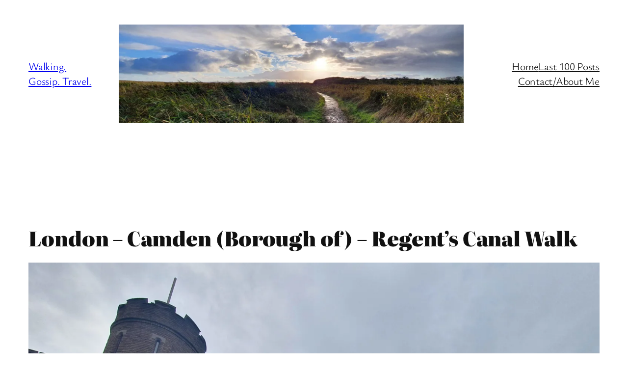

--- FILE ---
content_type: text/html; charset=utf-8
request_url: https://www.google.com/recaptcha/api2/aframe
body_size: 268
content:
<!DOCTYPE HTML><html><head><meta http-equiv="content-type" content="text/html; charset=UTF-8"></head><body><script nonce="6A7NSDyO828NRuTdxSI6IQ">/** Anti-fraud and anti-abuse applications only. See google.com/recaptcha */ try{var clients={'sodar':'https://pagead2.googlesyndication.com/pagead/sodar?'};window.addEventListener("message",function(a){try{if(a.source===window.parent){var b=JSON.parse(a.data);var c=clients[b['id']];if(c){var d=document.createElement('img');d.src=c+b['params']+'&rc='+(localStorage.getItem("rc::a")?sessionStorage.getItem("rc::b"):"");window.document.body.appendChild(d);sessionStorage.setItem("rc::e",parseInt(sessionStorage.getItem("rc::e")||0)+1);localStorage.setItem("rc::h",'1768907744568');}}}catch(b){}});window.parent.postMessage("_grecaptcha_ready", "*");}catch(b){}</script></body></html>